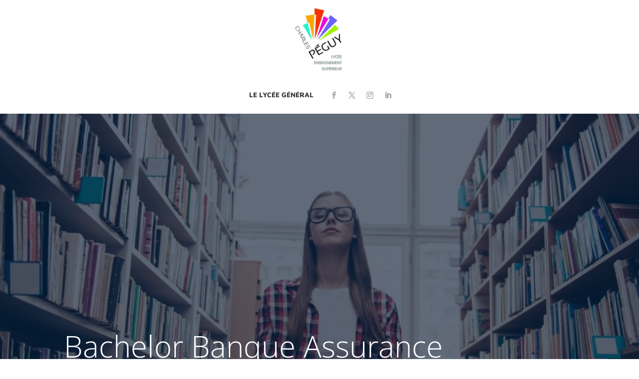

--- FILE ---
content_type: text/css; charset=utf-8
request_url: https://charlespeguymarseille.com/wp-content/cache/min/1/wp-content/uploads/rmp-menu/css/rmp-menu.css?ver=1769849292
body_size: 5663
content:
#rmp_menu_trigger-219887,#rmp-search-box-219887,#rmp-menu-title-219887,#rmp-menu-additional-content-219887{display:none}#rmp-header-bar-219887{position:fixed;background-color:#212121;color:#fff;font-size:14px;height:80px;padding-top:0;padding-left:0;padding-bottom:0;padding-right:0;font-family:inherit;display:none}#rmp-header-bar-219887 .rmp-header-bar-item{margin-right:2%}#rmp-header-bar-219887 .rmp-header-bar-item .rmp-menu-header-logo{width:"%";height:"px"}#rmp-header-bar-219887 a{color:#fff}@media screen and (max-width:8000px){#rmp-header-bar-219887{display:block}}@media screen and (max-width:1250px){#rmp_menu_trigger-219887{width:45px;height:45px;position:fixed;top:4px;display:block;right:5%;background:#aaa;transition:transform 0.5s,background-color 0.5s}#rmp_menu_trigger-219887:hover,#rmp_menu_trigger-219887:focus,#rmp_menu_trigger-219887.is-active:hover{background:#000;text-decoration:unset}#rmp_menu_trigger-219887.is-active{background:#000}#rmp_menu_trigger-219887 .rmp-trigger-box{width:25px;color:#f4f4f4}#rmp_menu_trigger-219887 .rmp-trigger-icon-active,#rmp_menu_trigger-219887 .rmp-trigger-text-open{display:none}#rmp_menu_trigger-219887.is-active .rmp-trigger-icon-active,#rmp_menu_trigger-219887.is-active .rmp-trigger-text-open{display:inline}#rmp_menu_trigger-219887.is-active .rmp-trigger-icon-inactive,#rmp_menu_trigger-219887.is-active .rmp-trigger-text{display:none}#rmp_menu_trigger-219887 .rmp-trigger-label{color:#f4f4f4;pointer-events:none;line-height:13px;font-family:inherit;font-size:14px;display:inline;text-transform:inherit}#rmp_menu_trigger-219887 .responsive-menu-pro-inner{display:block}#rmp_menu_trigger-219887 .responsive-menu-pro-inner,#rmp_menu_trigger-219887 .responsive-menu-pro-inner::before,#rmp_menu_trigger-219887 .responsive-menu-pro-inner::after{width:25px;height:3px;background-color:#fff;border-radius:4px;position:absolute}#rmp_menu_trigger-219887.is-active .responsive-menu-pro-inner,#rmp_menu_trigger-219887.is-active .responsive-menu-pro-inner::before,#rmp_menu_trigger-219887.is-active .responsive-menu-pro-inner::after{background-color:#fff}#rmp_menu_trigger-219887:hover .responsive-menu-pro-inner,#rmp_menu_trigger-219887:hover .responsive-menu-pro-inner::before,#rmp_menu_trigger-219887:hover .responsive-menu-pro-inner::after{background-color:#fff}#rmp-container-219887{position:fixed;top:0;margin:0;transition:transform 0.5s;overflow:auto;width:75%;max-width:"px";min-width:"px";background-color:#06162f;background-image:url(../../../../../../../uploads/rmp-menu/css/'');height:100%;left:0;padding-top:0;padding-left:0;padding-bottom:0;padding-right:0}#rmp-menu-wrap-219887{padding-top:0;padding-left:0;padding-bottom:0;padding-right:0;background-color:#a3a3a3}#rmp-menu-wrap-219887 .rmp-menu,#rmp-menu-wrap-219887 .rmp-submenu{width:100%;box-sizing:border-box;margin:0;padding:0}#rmp-menu-wrap-219887 .rmp-submenu.rmp-submenu-open{display:block}#rmp-menu-wrap-219887 .rmp-mega-menu-panel{width:100%}#rmp-menu-wrap-219887 .rmp-mega-menu-row{display:flex;flex-direction:column;overflow:hidden}#rmp-menu-wrap-219887 .rmp-mega-menu-row .rmp-mega-menu-col{width:100%}#rmp-menu-wrap-219887 .rmp-menu-item{width:100%;list-style:none;margin:0}#rmp-menu-wrap-219887 .rmp-menu-item-link{height:40px;line-height:40px;font-size:15px;border-bottom:-1px solid #a0a0a0;font-family:inherit;color:#fff;text-align:center;background:#757575;font-weight:400;letter-spacing:0;display:block;width:100%;text-decoration:none;position:relative;transition:background-color 0.5s,border-color 0.5s,0.5s;padding:0 3%;padding-right:40px}#rmp-menu-wrap-219887 .rmp-menu-item-link:after,#rmp-menu-wrap-219887 .rmp-menu-item-link:before{display:none}#rmp-menu-wrap-219887 .rmp-menu-item-link:hover{color:#fff;border-color:#212121;background:#303030}#rmp-menu-wrap-219887 .rmp-menu-item-link:focus{outline:none;border-color:unset;box-shadow:unset}#rmp-menu-wrap-219887 .rmp-menu-item-link .rmp-font-icon{height:40px;line-height:40px;margin-right:10px;font-size:22.5px}#rmp-menu-wrap-219887 .rmp-menu-current-item .rmp-menu-item-link{color:#fff;border-color:#212121;background-color:#212121}#rmp-menu-wrap-219887 .rmp-menu-current-item .rmp-menu-item-link:hover{color:#fff;border-color:#3f3f3f;background-color:#3f3f3f}#rmp-menu-wrap-219887 .rmp-menu-subarrow{position:absolute;top:0;bottom:0;text-align:center;overflow:hidden;background-size:cover;overflow:hidden;right:0;height:39px;width:40px;color:#fff;background-color:#757575}#rmp-menu-wrap-219887 .rmp-menu-subarrow:hover{color:#fff;border-color:#3f3f3f;background-color:#1c1c1c}#rmp-menu-wrap-219887 .rmp-menu-subarrow .rmp-font-icon{margin-right:unset}#rmp-menu-wrap-219887 .rmp-menu-subarrow *{vertical-align:middle;line-height:39px}#rmp-menu-wrap-219887 .rmp-menu-subarrow-active{display:block;background-size:cover;color:#fff;border-color:#3f3f3f;background-color:#212121}#rmp-menu-wrap-219887 .rmp-menu-subarrow-active:hover{color:#fff;border-color:#3f3f3f;background-color:#3f3f3f}#rmp-menu-wrap-219887 .rmp-menu-subarrow-active .rmp-go-back{display:block}#rmp-menu-wrap-219887 .rmp-submenu{display:none}#rmp-menu-wrap-219887 .rmp-submenu .rmp-menu-item-link{height:px;line-height:40px;font-size:13px;border-bottom:3px solid #212121;font-family:inherit;color:#fff;text-align:left;background-color:#757575}#rmp-menu-wrap-219887 .rmp-submenu .rmp-menu-item-link:hover{color:#fff;border-color:#212121;background-color:#939393}#rmp-menu-wrap-219887 .rmp-submenu .rmp-menu-current-item .rmp-menu-item-link{color:#fff;border-color:#212121;background-color:#212121}#rmp-menu-wrap-219887 .rmp-submenu .rmp-menu-current-item .rmp-menu-item-link:hover{color:#fff;border-color:#3f3f3f;background-color:#3f3f3f}#rmp-menu-wrap-219887 .rmp-menu-item-description{margin:0;padding:5px 3%;opacity:.8;color:#fff}#rmp-menu-wrap-219887 .rmp-submenu-depth-1 .rmp-menu-item-link{padding-left:10%}#rmp-menu-wrap-219887 .rmp-submenu-depth-2 .rmp-menu-item-link{padding-left:15%}#rmp-menu-wrap-219887 .rmp-submenu-depth-3 .rmp-menu-item-link{padding-left:20%}#rmp-menu-wrap-219887 .rmp-submenu-depth-4 .rmp-menu-item-link{padding-left:25%}#rmp-search-box-219887{display:block;padding-top:0;padding-left:0;padding-bottom:0;padding-right:0}#rmp-search-box-219887 .rmp-search-form{margin:0}#rmp-search-box-219887 .rmp-search-box{background:#fff;border:1px solid #dadada;color:#333;width:100%;padding:0 5%;border-radius:0;height:50px;-webkit-appearance:none}#rmp-search-box-219887 .rmp-search-box::placeholder{color:#c7c7cd}#rmp-search-box-219887 .rmp-search-box:focus{background-color:#fff;outline:2px solid #dadada;color:#333}#rmp-menu-title-219887{color:#fff;text-align:right;font-size:14px;padding-top:50;padding-left:50;padding-bottom:50;padding-right:50;display:flex;flex-direction:column;transition:background-color 0.5s,border-color 0.5s,color 0.5s}#rmp-menu-title-219887:hover{background-color:#212121;color:#fff}#rmp-menu-title-219887 .rmp-font-icon{font-size:14px}#rmp-menu-title-219887>a{color:#fff;width:100%;background-color:unset;text-decoration:none}#rmp-menu-title-219887>a:hover{color:#fff}#rmp-menu-title-219887 .rmp-menu-title-image{max-width:100%;width:"";height:"";margin-bottom:15px;display:block;margin:auto;margin-bottom:15px}#rmp-menu-additional-content-219887{padding-top:0;padding-left:0;padding-bottom:0;padding-right:0;display:block;color:#c9c9c9;text-align:center;word-break:break-word;font-size:16px}}@media screen and (min-width:1250px){#rmp-container-219887,#rmp-header-bar-219887,#rmp_menu_trigger-219887{display:none}#rmp-container-219887{position:absolute;left:0;top:0;background-color:#06162f;padding:0 5%;z-index:99997}#rmp-container-219887.rmp-container{transform:translateX(0);-ms-transform:translateX(0);-webkit-transform:translateX(0);-moz-transform:translateX(0)}#rmp-container-219887 #rmp_menu_trigger-219887,#rmp-container-219887 #rmp-menu-title-219887,#rmp-container-219887 #rmp-menu-additional-content-219887,#rmp-container-219887 #rmp-search-box-219887{display:none}#rmp-menu-wrap-219887{background-color:#a3a3a3;display:inline-block}#rmp-menu-wrap-219887 .rmp-menu,#rmp-menu-wrap-219887 .rmp-submenu{width:auto;box-sizing:border-box;margin:0;padding:0;overflow:hidden;display:flex}#rmp-menu-wrap-219887 .rmp-menu,#rmp-menu-wrap-219887 .rmp-submenu{overflow:inherit}#rmp-menu-wrap-219887 .rmp-menu .rmp-go-back,#rmp-menu-wrap-219887 .rmp-submenu .rmp-go-back{display:none}#rmp-menu-wrap-219887 .rmp-submenu{flex-direction:column;display:none;position:absolute;min-width:180px}#rmp-menu-wrap-219887 .rmp-submenu li{list-style-type:none;line-height:normal}#rmp-menu-wrap-219887 .rmp-submenu .rmp-submenu{left:100%;top:0}#rmp-menu-wrap-219887 .rmp-submenu .rmp-menu-item-link{height:40px;line-height:40px}#rmp-menu-wrap-219887 .rmp-mega-menu-container.rmp-submenu{width:100%;left:0;z-index:99}#rmp-menu-wrap-219887 .rmp-menu-subarrow{display:none}#rmp-menu-wrap-219887 .rmp-menu-item-has-children .rmp-menu-item{position:relative}#rmp-menu-wrap-219887 .rmp-menu-item{width:auto;list-style:none;margin:0}#rmp-menu-wrap-219887 .rmp-menu-item-link{font-family:inherit;height:40px;line-height:40px;font-size:15px;color:#fff;background:#757575;text-align:center;font-weight:400;letter-spacing:0;display:inline-block;text-decoration:none;padding:0 15px;width:auto;white-space:nowrap;margin:0 1px;transition:background-color 0.5s,border-color 0.5s,0.5s}#rmp-menu-wrap-219887 .rmp-menu-item-link:after,#rmp-menu-wrap-219887 .rmp-menu-item-link:before{display:none}#rmp-menu-wrap-219887 .rmp-menu-item-link:hover{border-color:#212121;color:#fff;background:#303030}#rmp-menu-wrap-219887 .rmp-menu-item-link:focus{outline:none;border-color:unset;box-shadow:unset}#rmp-menu-wrap-219887 .rmp-menu-item-link .rmp-font-icon{height:40px;line-height:40px;font-size:15px;margin-right:10px}#rmp-menu-wrap-219887 .rmp-menu-current-item .rmp-menu-item-link{color:#fff;border-color:#212121;background-color:#212121}#rmp-menu-wrap-219887 .rmp-menu-current-item .rmp-menu-item-link:hover{color:#fff;border-color:#3f3f3f;background-color:#3f3f3f}#rmp-menu-wrap-219887 .rmp-submenu .rmp-menu-item-link{font-family:inherit;height:px;line-height:40px;font-size:13px;color:#fff;background-color:#757575;width:100%;border-bottom:3px solid #212121;text-align:left}#rmp-menu-wrap-219887 .rmp-submenu .rmp-menu-item-link:hover{border-color:#212121;color:#fff;background-color:#939393}}@media screen and (max-width:600px){#rmp-menu-wrap-219887 .rmp-menu-item-link{font-family:inherit;height:40px;line-height:40px;font-size:15px;color:#fff;background-color:#757575}#rmp-menu-wrap-219887 .rmp-menu-item-link:hover{color:#fff;background-color:#303030}#rmp-menu-wrap-219887 .rmp-submenu .rmp-menu-item-link{font-family:inherit;height:40px;line-height:40px;font-size:13px;color:#fff;background-color:#757575}#rmp-menu-wrap-219887 .rmp-submenu .rmp-menu-item-link:hover{color:#fff;background-color:#939393}}.rmp-mega-menu-panel{background:#000;display:block;box-shadow:0 1px 3px rgba(0,0,0,.12),0 1px 2px rgba(0,0,0,.24);overflow:hidden}.rmp-mega-menu-row{display:flex;flex-direction:row;color:#fff;overflow:hidden}.rmp-submenu-animate-on{animation:fade 100ms}.rmp-menu-trigger-boring .responsive-menu-pro-inner{transition-property:none}.rmp-menu-trigger-boring .responsive-menu-pro-inner::after,.rmp-menu-trigger-boring .responsive-menu-pro-inner::before{transition-property:none}.rmp-menu-trigger-boring.is-active .responsive-menu-pro-inner{transform:rotate(45deg)}.rmp-menu-trigger-boring.is-active .responsive-menu-pro-inner:before{top:0;opacity:0}.rmp-menu-trigger-boring.is-active .responsive-menu-pro-inner:after{bottom:0;transform:rotate(-90deg)}.rmp-menu-trigger-spin .responsive-menu-pro-inner{transition-duration:0.3s;transition-timing-function:cubic-bezier(.55,.055,.675,.19)}.rmp-menu-trigger-spin .responsive-menu-pro-inner::before{transition:top 0.1s 0.34s ease-in,opacity 0.1s ease-in}.rmp-menu-trigger-spin .responsive-menu-pro-inner::after{transition:bottom 0.1s 0.34s ease-in,transform 0.3s cubic-bezier(.55,.055,.675,.19)}.rmp-menu-trigger-spin.is-active .responsive-menu-pro-inner{transform:rotate(225deg);transition-delay:0.14s;transition-timing-function:cubic-bezier(.215,.61,.355,1)}.rmp-menu-trigger-spin.is-active .responsive-menu-pro-inner::before{top:0;opacity:0;transition:top 0.1s ease-out,opacity 0.1s 0.14s ease-out}.rmp-menu-trigger-spin.is-active .responsive-menu-pro-inner::after{bottom:0;transform:rotate(-90deg);transition:bottom 0.1s ease-out,transform 0.3s 0.14s cubic-bezier(.215,.61,.355,1)}.rmp-menu-trigger-spin-r .responsive-menu-pro-inner{transition-duration:0.3s;transition-timing-function:cubic-bezier(.55,.055,.675,.19)}.rmp-menu-trigger-spin-r .responsive-menu-pro-inner::before{transition:top 0.1s 0.34s ease-in,opacity 0.1s ease-in}.rmp-menu-trigger-spin-r .responsive-menu-pro-inner::after{transition:bottom 0.1s 0.34s ease-in,transform 0.3s cubic-bezier(.55,.055,.675,.19)}.rmp-menu-trigger-spin-r.is-active .responsive-menu-pro-inner{transform:rotate(-225deg);transition-delay:0.14s;transition-timing-function:cubic-bezier(.215,.61,.355,1)}.rmp-menu-trigger-spin-r.is-active .responsive-menu-pro-inner::before{top:0;opacity:0;transition:top 0.1s ease-out,opacity 0.1s 0.14s ease-out}.rmp-menu-trigger-spin-r.is-active .responsive-menu-pro-inner::after{bottom:0;transform:rotate(-90deg);transition:bottom 0.1s ease-out,transform 0.3s 0.14s cubic-bezier(.215,.61,.355,1)}.rmp-menu-trigger-minus .responsive-menu-pro-inner::before,.rmp-menu-trigger-minus .responsive-menu-pro-inner::after{transition:bottom 0.08s 0s ease-out,top 0.08s 0s ease-out,opacity 0s linear}button.rmp_menu_trigger.rmp-menu-trigger-minus .responsive-menu-pro-inner::before{top:8px}.rmp-menu-trigger-minus .responsive-menu-pro-inner::after{top:-8px}button.rmp_menu_trigger.rmp-menu-trigger-minus.is-active .responsive-menu-pro-inner::before,button.rmp_menu_trigger.rmp-menu-trigger-minus.is-active .responsive-menu-pro-inner::after{opacity:0;transition:bottom 0.08s ease-out,top 0.08s ease-out,opacity 0s 0.08s linear}button.rmp_menu_trigger.rmp-menu-trigger-minus.is-active .responsive-menu-pro-inner::before{top:0}button.rmp_menu_trigger.rmp-menu-trigger-minus.is-active .responsive-menu-pro-inner::after{top:0}.rmp-menu-trigger-vortex .responsive-menu-pro-inner{transition-duration:0.3s;transition-timing-function:cubic-bezier(.19,1,.22,1)}.rmp-menu-trigger-vortex .responsive-menu-pro-inner::before,.rmp-menu-trigger-vortex .responsive-menu-pro-inner::after{transition-duration:0s;transition-delay:0.1s;transition-timing-function:linear}.rmp-menu-trigger-vortex .responsive-menu-pro-inner::before{transition-property:top,opacity}.rmp-menu-trigger-vortex .responsive-menu-pro-inner::after{transition-property:bottom,transform}button.rmp_menu_trigger.rmp-menu-trigger-vortex.is-active:hover .responsive-menu-pro-inner,.rmp-menu-trigger-vortex.is-active .responsive-menu-pro-inner{transform:rotate(765deg);transition-timing-function:cubic-bezier(.19,1,.22,1)}.rmp-menu-trigger-vortex.is-active .responsive-menu-pro-inner::before,.rmp-menu-trigger-vortex.is-active .responsive-menu-pro-inner::after{transition-delay:0s}.rmp-menu-trigger-vortex.is-active .responsive-menu-pro-inner::before{top:0;opacity:0}.rmp-menu-trigger-vortex.is-active .responsive-menu-pro-inner::after{bottom:0;transform:rotate(90deg)}.rmp-menu-trigger-vortex-r .responsive-menu-pro-inner{transition-duration:0.3s;transition-timing-function:cubic-bezier(.19,1,.22,1)}.rmp-menu-trigger-vortex-r .responsive-menu-pro-inner::before,.rmp-menu-trigger-vortex-r .responsive-menu-pro-inner::after{transition-duration:0s;transition-delay:0.1s;transition-timing-function:linear}.rmp-menu-trigger-vortex-r .responsive-menu-pro-inner::before{transition-property:top,opacity}.rmp-menu-trigger-vortex-r .responsive-menu-pro-inner::after{transition-property:bottom,transform}.rmp-menu-trigger-vortex-r.is-active .responsive-menu-pro-inner{transform:rotate(-765deg);transition-timing-function:cubic-bezier(.19,1,.22,1)}.rmp-menu-trigger-vortex-r.is-active .responsive-menu-pro-inner::before,.rmp-menu-trigger-vortex-r.is-active .responsive-menu-pro-inner::after{transition-delay:0s}.rmp-menu-trigger-vortex-r.is-active .responsive-menu-pro-inner::before{top:0;opacity:0}.rmp-menu-trigger-vortex-r.is-active .responsive-menu-pro-inner::after{bottom:0;transform:rotate(-90deg)}.rmp-menu-trigger-stand .responsive-menu-pro-inner{transition:transform 0.1s 0.22s cubic-bezier(.55,.055,.675,.19),background-color 0s 0.1s linear}.rmp-menu-trigger-stand .responsive-menu-pro-inner::before{transition:top 0.1s 0.1s ease-in,transform 0.1s 0s cubic-bezier(.55,.055,.675,.19)}.rmp-menu-trigger-stand .responsive-menu-pro-inner::after{transition:bottom 0.1s 0.1s ease-in,transform 0.1s 0s cubic-bezier(.55,.055,.675,.19)}.rmp_menu_trigger.rmp-menu-trigger-stand.is-active:hover .responsive-menu-pro-inner,.rmp_menu_trigger.rmp-menu-trigger-stand.is-active .responsive-menu-pro-inner{transform:rotate(90deg);background-color:transparent!important;transition:transform 0.1s 0s cubic-bezier(.215,.61,.355,1),background-color 0s 0.22s linear}.rmp-menu-trigger-stand.is-active .responsive-menu-pro-inner::before{top:0;transform:rotate(-45deg);transition:top 0.1s 0.12s ease-out,transform 0.1s 0.22s cubic-bezier(.215,.61,.355,1)}.rmp-menu-trigger-stand.is-active .responsive-menu-pro-inner::after{bottom:0;transform:rotate(45deg);transition:bottom 0.1s 0.12s ease-out,transform 0.1s 0.22s cubic-bezier(.215,.61,.355,1)}.rmp-menu-trigger-stand-r .responsive-menu-pro-inner{transition:transform 0.1s 0.22s cubic-bezier(.55,.055,.675,.19),background-color 0s 0.1s linear}.rmp-menu-trigger-stand-r .responsive-menu-pro-inner::before{transition:top 0.1s 0.1s ease-in,transform 0.1s 0s cubic-bezier(.55,.055,.675,.19)}.rmp-menu-trigger-stand-r .responsive-menu-pro-inner::after{transition:bottom 0.1s 0.1s ease-in,transform 0.1s 0s cubic-bezier(.55,.055,.675,.19)}.rmp-menu-trigger-stand-r.is-active:hover .responsive-menu-pro-inner,.rmp-menu-trigger-stand-r.is-active .responsive-menu-pro-inner{transform:rotate(-90deg);background-color:transparent!important;transition:transform 0.1s 0s cubic-bezier(.215,.61,.355,1),background-color 0s 0.22s linear}.rmp-menu-trigger-stand-r.is-active .responsive-menu-pro-inner::before{top:0;transform:rotate(-45deg);transition:top 0.1s 0.12s ease-out,transform 0.1s 0.22s cubic-bezier(.215,.61,.355,1)}.rmp-menu-trigger-stand-r.is-active .responsive-menu-pro-inner::after{bottom:0;transform:rotate(45deg);transition:bottom 0.1s 0.12s ease-out,transform 0.1s 0.22s cubic-bezier(.215,.61,.355,1)}.rmp-menu-trigger-squeeze .responsive-menu-pro-inner{transition-duration:0.1s;transition-timing-function:cubic-bezier(.55,.055,.675,.19)}.rmp-menu-trigger-squeeze .responsive-menu-pro-inner::before{transition:top 0.1s 0.14s ease,opacity 0.1s ease}.rmp-menu-trigger-squeeze .responsive-menu-pro-inner::after{transition:bottom 0.1s 0.14s ease,transform 0.1s cubic-bezier(.55,.055,.675,.19)}.rmp-menu-trigger-squeeze.is-active .responsive-menu-pro-inner{transform:rotate(45deg);transition-delay:0.14s;transition-timing-function:cubic-bezier(.215,.61,.355,1)}.rmp-menu-trigger-squeeze.is-active .responsive-menu-pro-inner::before{top:0;opacity:0;transition:top 0.1s ease,opacity 0.1s 0.14s ease}.rmp-menu-trigger-squeeze.is-active .responsive-menu-pro-inner::after{bottom:0;transform:rotate(-90deg);transition:bottom 0.1s ease,transform 0.1s 0.14s cubic-bezier(.215,.61,.355,1)}.rmp-menu-trigger-spring .responsive-menu-pro-inner{transition:background-color 0s 0.15s linear}.rmp-menu-trigger-spring .responsive-menu-pro-inner::before{top:8px;transition:top 0.12s 0.3s cubic-bezier(.33333,.66667,.66667,1),transform 0.15s cubic-bezier(.55,.055,.675,.19)}.rmp-menu-trigger-spring .responsive-menu-pro-inner::after{transition:top 0.3s 0.3s cubic-bezier(.33333,.66667,.66667,1),transform 0.15s cubic-bezier(.55,.055,.675,.19)}.rmp-menu-trigger-spring.is-active:hover .responsive-menu-pro-inner,.rmp-menu-trigger-spring.is-active .responsive-menu-pro-inner{transition-delay:0.32s;background-color:transparent!important}.rmp-menu-trigger-spring.is-active .responsive-menu-pro-inner::before{top:-8px;transition:top 0.12s 0.18s cubic-bezier(.33333,0,.66667,.33333),transform 0.15s 0.32s cubic-bezier(.215,.61,.355,1);transform:translate3d(0,8px,0) rotate(45deg)}.rmp-menu-trigger-spring.is-active .responsive-menu-pro-inner::after{top:-8px;transition:top 0.3s cubic-bezier(.33333,0,.66667,.33333),transform 0.15s 0.32s cubic-bezier(.215,.61,.355,1);transform:translate3d(0,8px,0) rotate(-45deg)}.rmp-menu-trigger-spring-r .responsive-menu-pro-inner{top:auto;bottom:0;transition-duration:0.15s;transition-delay:0s;transition-timing-function:cubic-bezier(.55,.055,.675,.19)}.rmp-menu-trigger-spring-r .responsive-menu-pro-inner::before{top:8px!important;transition:top 0.12s 0.3s cubic-bezier(.33333,.66667,.66667,1),transform 0.15s cubic-bezier(.55,.055,.675,.19)}.rmp-menu-trigger-spring-r .responsive-menu-pro-inner::after{top:-8px;transition:top 0.3s 0.3s cubic-bezier(.33333,.66667,.66667,1),opacity 0s linear}.rmp-menu-trigger-spring-r.is-active .responsive-menu-pro-inner{transform:translate3d(0,0,0) rotate(-45deg);transition-delay:0.32s;transition-timing-function:cubic-bezier(.215,.61,.355,1)}.rmp-menu-trigger-spring-r.is-active .responsive-menu-pro-inner::after{top:0;opacity:0;transition:top 0.3s cubic-bezier(.33333,0,.66667,.33333),opacity 0s 0.32s linear}.rmp-menu-trigger-spring-r.is-active .responsive-menu-pro-inner::before{top:0!important;transform:rotate(90deg);transition:top 0.12s 0.18s cubic-bezier(.33333,0,.66667,.33333),transform 0.15s 0.32s cubic-bezier(.215,.61,.355,1)}button.rmp_menu_trigger.rmp-menu-trigger-slider .responsive-menu-pro-inner{top:0;transition-property:transform,opacity;transition-timing-function:ease;transition-duration:0.2s}button.rmp_menu_trigger.rmp-menu-trigger-slider .responsive-menu-pro-inner::before{top:8px;transition-property:transform,opacity;transition-timing-function:ease;transition-duration:0.2s}button.rmp_menu_trigger.rmp-menu-trigger-slider .responsive-menu-pro-inner::after{top:-8px;transition-property:transform,opacity;transition-timing-function:ease;transition-duration:0.2s}button.rmp_menu_trigger.rmp-menu-trigger-slider.is-active .responsive-menu-pro-inner{transform:translate3d(0,0,0) rotate(45deg)}button.rmp_menu_trigger.rmp-menu-trigger-slider.is-active .responsive-menu-pro-inner::before{transform:rotate(-45deg) translate3d(-3.5714285714px,-5px,0);opacity:0}button.rmp_menu_trigger.rmp-menu-trigger-slider.is-active .responsive-menu-pro-inner::after{transform:translate3d(0,8px,0) rotate(-90deg)}button.rmp_menu_trigger.rmp-menu-trigger-slider-r .responsive-menu-pro-inner,button.rmp_menu_trigger.rmp-menu-trigger-slider-r .responsive-menu-pro-inner::before,button.rmp_menu_trigger.rmp-menu-trigger-slider-r .responsive-menu-pro-inner::after{transition-property:transform,opacity;transition-timing-function:ease;transition-duration:0.2s}button.rmp_menu_trigger.rmp-menu-trigger-slider-r .responsive-menu-pro-inner{top:0}button.rmp_menu_trigger.rmp-menu-trigger-slider-r .responsive-menu-pro-inner::before{top:8px}button.rmp_menu_trigger.rmp-menu-trigger-slider-r .responsive-menu-pro-inner::after{top:-8px}button.rmp_menu_trigger.rmp-menu-trigger-slider-r.is-active .responsive-menu-pro-inner{transform:translate3d(0,0,0) rotate(-45deg)}button.rmp_menu_trigger.rmp-menu-trigger-slider-r.is-active .responsive-menu-pro-inner::before{transform:rotate(45deg) translate3d(-3.5714285714px,-5px,0);opacity:0}button.rmp_menu_trigger.rmp-menu-trigger-slider-r.is-active .responsive-menu-pro-inner::after{transform:translate3d(0,8px,0) rotate(90deg)}button.rmp_menu_trigger.rmp-menu-trigger-emphatic{overflow:hidden}button.rmp_menu_trigger.rmp-menu-trigger-emphatic .responsive-menu-pro-inner{transition:background-color 0.2s 0.25s ease-in}button.rmp_menu_trigger.rmp-menu-trigger-emphatic .responsive-menu-pro-inner::before{left:0;top:8px;transition:transform 0.2s cubic-bezier(.6,.04,.98,.335),top 0.05s 0.2s linear,left 0.2s 0.25s ease-in}button.rmp_menu_trigger.rmp-menu-trigger-emphatic .responsive-menu-pro-inner::after{top:-8px;right:0;transition:transform 0.2s cubic-bezier(.6,.04,.98,.335),top 0.05s 0.2s linear,right 0.2s 0.25s ease-in}button.rmp_menu_trigger.rmp-menu-trigger-emphatic.is-active:hover .responsive-menu-pro-inner,button.rmp_menu_trigger.rmp-menu-trigger-emphatic.is-active .responsive-menu-pro-inner{transition-delay:0s;transition-timing-function:ease-out;background-color:transparent!important}button.rmp_menu_trigger.rmp-menu-trigger-emphatic.is-active .responsive-menu-pro-inner::before{left:-50px;top:-50px;transform:translate3d(50px,50px,0) rotate(45deg);transition:left 0.2s ease-out,top 0.05s 0.2s linear,transform 0.2s 0.25s cubic-bezier(.075,.82,.165,1)}button.rmp_menu_trigger.rmp-menu-trigger-emphatic.is-active .responsive-menu-pro-inner::after{right:-50px;top:-50px;transform:translate3d(-50px,50px,0) rotate(-45deg);transition:right 0.2s ease-out,top 0.05s 0.2s linear,transform 0.2s 0.25s cubic-bezier(.075,.82,.165,1)}button.rmp_menu_trigger.rmp-menu-trigger-emphatic-r{overflow:hidden}button.rmp_menu_trigger.rmp-menu-trigger-emphatic-r .responsive-menu-pro-inner{transition:background-color 0.2s 0.25s ease-in}button.rmp_menu_trigger.rmp-menu-trigger-emphatic-r .responsive-menu-pro-inner::before{left:0;top:8px;transition:transform 0.2s cubic-bezier(.6,.04,.98,.335),top 0.05s 0.2s linear,left 0.2s 0.25s ease-in}button.rmp_menu_trigger.rmp-menu-trigger-emphatic-r .responsive-menu-pro-inner::after{top:-8px;right:0;transition:transform 0.2s cubic-bezier(.6,.04,.98,.335),top 0.05s 0.2s linear,right 0.2s 0.25s ease-in}button.rmp_menu_trigger .rmp-menu-trigger-emphatic-r.is-active:hover .responsive-menu-pro-inner,button.rmp_menu_trigger.rmp-menu-trigger-emphatic-r.is-active .responsive-menu-pro-inner{transition-delay:0s;transition-timing-function:ease-out;background-color:transparent!important}button.rmp_menu_trigger.rmp-menu-trigger-emphatic-r.is-active .responsive-menu-pro-inner::before{left:-50px;top:50px;transform:translate3d(50px,-50px,0) rotate(-45deg);transition:left 0.2s ease-out,top 0.05s 0.2s linear,transform 0.2s 0.25s cubic-bezier(.075,.82,.165,1)}button.rmp_menu_trigger.rmp-menu-trigger-emphatic-r.is-active .responsive-menu-pro-inner::after{right:-50px;top:50px;transform:translate3d(-50px,-50px,0) rotate(45deg);transition:right 0.2s ease-out,top 0.05s 0.2s linear,transform 0.2s 0.25s cubic-bezier(.075,.82,.165,1)}button.rmp_menu_trigger.rmp-menu-trigger-elastic .responsive-menu-pro-inner{top:0;transition-duration:0.4s;transition-timing-function:cubic-bezier(.68,-.55,.265,1.55)}button.rmp_menu_trigger.rmp-menu-trigger-elastic .responsive-menu-pro-inner::before{top:8px;transition:opacity 0.15s 0.4s ease}button.rmp_menu_trigger.rmp-menu-trigger-elastic .responsive-menu-pro-inner::after{top:-8px;transition:transform 0.4s cubic-bezier(.68,-.55,.265,1.55)}button.rmp_menu_trigger.rmp-menu-trigger-elastic.is-active .responsive-menu-pro-inner{transform:translate3d(0,0,0) rotate(135deg);transition-delay:0.1s}button.rmp_menu_trigger.rmp-menu-trigger-elastic.is-active .responsive-menu-pro-inner::before{transition-delay:0s;opacity:0}button.rmp_menu_trigger.rmp-menu-trigger-elastic.is-active .responsive-menu-pro-inner::after{transform:translate3d(0,8px,0) rotate(-270deg);transition-delay:0.1s}button.rmp_menu_trigger.rmp-menu-trigger-elastic-r .responsive-menu-pro-inner{top:0;transition-duration:0.4s;transition-timing-function:cubic-bezier(.68,-.55,.265,1.55)}button.rmp_menu_trigger.rmp-menu-trigger-elastic-r .responsive-menu-pro-inner::before{top:8px;transition:opacity 0.15s 0.4s ease}button.rmp_menu_trigger.rmp-menu-trigger-elastic-r .responsive-menu-pro-inner::after{top:-8px;transition:transform 0.4s cubic-bezier(.68,-.55,.265,1.55)}button.rmp_menu_trigger.rmp-menu-trigger-elastic-r.is-active .responsive-menu-pro-inner{transform:translate3d(0,0,0) rotate(-135deg);transition-delay:0.1s}button.rmp_menu_trigger.rmp-menu-trigger-elastic-r.is-active .responsive-menu-pro-inner::before{transition-delay:0s;opacity:0}button.rmp_menu_trigger.rmp-menu-trigger-elastic-r.is-active .responsive-menu-pro-inner::after{transform:translate3d(0,8px,0) rotate(270deg);transition-delay:0.1s}button.rmp_menu_trigger.rmp-menu-trigger-collapse .responsive-menu-pro-inner{top:auto;bottom:0;transition-duration:0.15s;transition-delay:0.15s;transition-timing-function:cubic-bezier(.55,.055,.675,.19)}button.rmp_menu_trigger.rmp-menu-trigger-collapse .responsive-menu-pro-inner::after{top:-8px;transition:top 0.3s 0.3s cubic-bezier(.33333,.66667,.66667,1),opacity 0.1s linear}button.rmp_menu_trigger.rmp-menu-trigger-collapse .responsive-menu-pro-inner::before{top:8px;transition:top 0.12s 0.3s cubic-bezier(.33333,.66667,.66667,1),transform 0.15s cubic-bezier(.55,.055,.675,.19)}button.rmp_menu_trigger.rmp-menu-trigger-collapse.is-active .responsive-menu-pro-inner{transform:translate3d(0,0,0) rotate(-45deg);transition-delay:0.32s;transition-timing-function:cubic-bezier(.215,.61,.355,1)}button.rmp_menu_trigger.rmp-menu-trigger-collapse.is-active .responsive-menu-pro-inner::after{top:0;opacity:0;transition:top 0.3s cubic-bezier(.33333,0,.66667,.33333),opacity 0.1s 0.27s linear}button.rmp_menu_trigger.rmp-menu-trigger-collapse.is-active .responsive-menu-pro-inner::before{top:0;transform:rotate(-90deg);transition:top 0.12s 0.18s cubic-bezier(.33333,0,.66667,.33333),transform 0.15s 0.42s cubic-bezier(.215,.61,.355,1)}button.rmp_menu_trigger.rmp-menu-trigger-collapse-r .responsive-menu-pro-inner{top:auto;bottom:0;transition-duration:0.15s;transition-delay:0.15s;transition-timing-function:cubic-bezier(.55,.055,.675,.19)}button.rmp_menu_trigger.rmp-menu-trigger-collapse-r .responsive-menu-pro-inner::after{top:-8px;transition:top 0.3s 0.3s cubic-bezier(.33333,.66667,.66667,1),opacity 0.1s linear}button.rmp_menu_trigger.rmp-menu-trigger-collapse-r .responsive-menu-pro-inner::before{top:8px;transition:top 0.12s 0.3s cubic-bezier(.33333,.66667,.66667,1),transform 0.15s cubic-bezier(.55,.055,.675,.19)}button.rmp_menu_trigger.rmp-menu-trigger-collapse-r.is-active .responsive-menu-pro-inner{transform:translate3d(0,0,0) rotate(45deg);transition-delay:0.32s;transition-timing-function:cubic-bezier(.215,.61,.355,1)}button.rmp_menu_trigger.rmp-menu-trigger-collapse-r.is-active .responsive-menu-pro-inner::after{top:0;opacity:0;transition:top 0.3s cubic-bezier(.33333,0,.66667,.33333),opacity 0.1s 0.27s linear}button.rmp_menu_trigger.rmp-menu-trigger-collapse-r.is-active .responsive-menu-pro-inner::before{top:0;transform:rotate(90deg);transition:top 0.12s 0.18s cubic-bezier(.33333,0,.66667,.33333),transform 0.15s 0.42s cubic-bezier(.215,.61,.355,1)}button.rmp_menu_trigger.rmp-menu-trigger-arrowalt .responsive-menu-pro-inner::before{transition:top 0.1s 0.15s ease,transform 0.15s cubic-bezier(.165,.84,.44,1)}button.rmp_menu_trigger.rmp-menu-trigger-arrowalt .responsive-menu-pro-inner::after{transition:bottom 0.1s 0.15s ease,transform 0.15s cubic-bezier(.165,.84,.44,1)}button.rmp_menu_trigger.rmp-menu-trigger-arrowalt.is-active .responsive-menu-pro-inner::before{top:0;transform:translate3d(-5px,-6.25px,0) rotate(-45deg) scale(.7,1);transition:top 0.1s ease,transform 0.15s 0.1s cubic-bezier(.895,.03,.685,.22)}button.rmp_menu_trigger.rmp-menu-trigger-arrowalt.is-active .responsive-menu-pro-inner::after{bottom:0;transform:translate3d(-5px,6.25px,0) rotate(45deg) scale(.7,1);transition:bottom 0.1s ease,transform 0.15s 0.1s cubic-bezier(.895,.03,.685,.22)}button.rmp_menu_trigger.rmp-menu-trigger-arrowalt-r .responsive-menu-pro-inner::before{transition:top 0.1s 0.15s ease,transform 0.15s cubic-bezier(.165,.84,.44,1)}button.rmp_menu_trigger.rmp-menu-trigger-arrowalt-r .responsive-menu-pro-inner::after{transition:bottom 0.1s 0.15s ease,transform 0.15s cubic-bezier(.165,.84,.44,1)}button.rmp_menu_trigger.rmp-menu-trigger-arrowalt-r.is-active .responsive-menu-pro-inner::before{top:0;transform:translate3d(5px,-6.25px,0) rotate(45deg) scale(.7,1);transition:top 0.1s ease,transform 0.15s 0.1s cubic-bezier(.895,.03,.685,.22)}button.rmp_menu_trigger.rmp-menu-trigger-arrowalt-r.is-active .responsive-menu-pro-inner::after{bottom:0;transform:translate3d(5px,6.25px,0) rotate(-45deg) scale(.7,1);transition:bottom 0.1s ease,transform 0.15s 0.1s cubic-bezier(.895,.03,.685,.22)}button.rmp_menu_trigger.rmp-menu-trigger-arrow .responsive-menu-pro-inner::before,button.rmp_menu_trigger.rmp-menu-trigger-arrow .responsive-menu-pro-inner::after,button.rmp_menu_trigger.rmp-menu-trigger-arrow-r .responsive-menu-pro-inner::before,button.rmp_menu_trigger.rmp-menu-trigger-arrow-r .responsive-menu-pro-inner::after{transition:bottom 0.1s ease,transform 0.15s 0.1s cubic-bezier(.895,.03,.685,.22)}button.rmp_menu_trigger.rmp-menu-trigger-arrow-r .responsive-menu-pro-inner::before,button.rmp_menu_trigger.rmp-menu-trigger-arrow .responsive-menu-pro-inner::before{top:8px}button.rmp_menu_trigger.rmp-menu-trigger-arrow-r .responsive-menu-pro-inner::after,button.rmp_menu_trigger.rmp-menu-trigger-arrow .responsive-menu-pro-inner::after{top:-8px}button.rmp_menu_trigger.rmp-menu-trigger-arrow.is-active .responsive-menu-pro-inner::before{transform:translate3d(-5px,-5px,0) rotate(45deg) scale(.7,1)}button.rmp_menu_trigger.rmp-menu-trigger-arrow.is-active .responsive-menu-pro-inner::after{transform:translate3d(-5px,5px,0) rotate(-45deg) scale(.7,1)}button.rmp_menu_trigger.rmp-menu-trigger-arrow-r.is-active .responsive-menu-pro-inner::before{transform:translate3d(5px,-5px,0) rotate(-45deg) scale(.7,1)}button.rmp_menu_trigger.rmp-menu-trigger-arrow-r.is-active .responsive-menu-pro-inner::after{transform:translate3d(5px,5px,0) rotate(45deg) scale(.7,1)}button.rmp_menu_trigger.rmp-menu-trigger-3dy .responsive-menu-pro-box{perspective:50px}button.rmp_menu_trigger.rmp-menu-trigger-3dy .responsive-menu-pro-inner{transition:transform 0.2s cubic-bezier(.645,.045,.355,1),background-color 0s 0.1s cubic-bezier(.645,.045,.355,1)}.rmp-menu-trigger-3dy .responsive-menu-pro-inner::before,.rmp-menu-trigger-3dy .responsive-menu-pro-inner::after{transition:transform 0s 0.1s cubic-bezier(.645,.045,.355,1)}button.rmp_menu_trigger .rmp-menu-trigger-3dy.is-active:hover .responsive-menu-pro-inner,button.rmp_menu_trigger.rmp-menu-trigger-3dy.is-active .responsive-menu-pro-inner{background-color:transparent!important;transform:rotateX(-180deg)}button.rmp_menu_trigger .rmp-menu-trigger-3dy.is-active:hover .responsive-menu-pro-inner::before,button.rmp_menu_trigger.rmp-menu-trigger-3dy.is-active .responsive-menu-pro-inner::before{transform:translate3d(0,-10px,0) rotate(45deg)}button.rmp_menu_trigger .rmp-menu-trigger-3dy.is-active:hover .responsive-menu-pro-inner::after,button.rmp_menu_trigger.rmp-menu-trigger-3dy.is-active .responsive-menu-pro-inner::after{transform:translate3d(0,10px,0) rotate(-45deg)}button.rmp_menu_trigger.rmp-menu-trigger-3dy-r .responsive-menu-pro-box{perspective:50px}button.rmp_menu_trigger.rmp-menu-trigger-3dy-r .responsive-menu-pro-inner{transition:transform 0.2s cubic-bezier(.645,.045,.355,1),background-color 0s 0.1s cubic-bezier(.645,.045,.355,1)}button.rmp_menu_trigger.rmp-menu-trigger-3dy-r .responsive-menu-pro-inner::before,button.rmp_menu_trigger.rmp-menu-trigger-3dy-r .responsive-menu-pro-inner::after{transition:transform 0s 0.1s cubic-bezier(.645,.045,.355,1)}button.rmp_menu_trigger .rmp-menu-trigger-3dy-r.is-active:hover .responsive-menu-pro-inner,button.rmp_menu_trigger.rmp-menu-trigger-3dy-r.is-active .responsive-menu-pro-inner{background-color:transparent!important;transform:rotateX(180deg)}button.rmp_menu_trigger.rmp-menu-trigger-3dy-r.is-active .responsive-menu-pro-inner::before{transform:translate3d(0,-10px,0) rotate(-45deg)}button.rmp_menu_trigger.rmp-menu-trigger-3dy-r.is-active .responsive-menu-pro-inner::after{transform:translate3d(0,10px,0) rotate(45deg)}button.rmp_menu_trigger.rmp-menu-trigger-3dx .responsive-menu-pro-box{perspective:50px}button.rmp_menu_trigger.rmp-menu-trigger-3dx .responsive-menu-pro-inner{transition:transform 0.2s cubic-bezier(.645,.045,.355,1),background-color 0s 0.1s cubic-bezier(.645,.045,.355,1)}button.rmp_menu_trigger.rmp-menu-trigger-3dx .responsive-menu-pro-inner::before,button.rmp_menu_trigger.rmp-menu-trigger-3dx .responsive-menu-pro-inner::after{transition:transform 0s 0.1s cubic-bezier(.645,.045,.355,1)}button.rmp_menu_trigger.rmp-menu-trigger-3dx.is-active:hover .responsive-menu-pro-inner,button.rmp_menu_trigger.rmp-menu-trigger-3dx.is-active .responsive-menu-pro-inner{background-color:transparent!important;transform:rotateY(180deg)}button.rmp_menu_trigger.rmp-menu-trigger-3dx.is-active .responsive-menu-pro-inner::before{transform:translate3d(0,-10px,0) rotate(45deg)}button.rmp_menu_trigger.rmp-menu-trigger-3dx.is-active .responsive-menu-pro-inner::after{transform:translate3d(0,10px,0) rotate(-45deg)}button.rmp_menu_trigger.rmp-menu-trigger-3dx-r .responsive-menu-pro-box{perspective:50px}button.rmp_menu_trigger.rmp-menu-trigger-3dx-r .responsive-menu-pro-inner{transition:transform 0.2s cubic-bezier(.645,.045,.355,1),background-color 0s 0.1s cubic-bezier(.645,.045,.355,1)}button.rmp_menu_trigger.rmp-menu-trigger-3dx-r .responsive-menu-pro-inner::before,button.rmp_menu_trigger.rmp-menu-trigger-3dx-r .responsive-menu-pro-inner:after{transition:transform 0s 0.1s cubic-bezier(.645,.045,.355,1)}button.rmp_menu_trigger .rmp-menu-trigger-3dx-r.is-active:hover .responsive-menu-pro-inner,button.rmp_menu_trigger.rmp-menu-trigger-3dx-r.is-active .responsive-menu-pro-inner{background-color:transparent!important;transform:rotateY(-180deg)}button.rmp_menu_trigger.rmp-menu-trigger-3dx-r.is-active .responsive-menu-pro-inner::before{transform:translate3d(0,-10px,0) rotate(45deg)}button.rmp_menu_trigger.rmp-menu-trigger-3dx-r.is-active .responsive-menu-pro-inner::after{transform:translate3d(0,10px,0) rotate(-45deg)}@keyframes slideDown{0%{transform:translateY(-20px)}25%{transform:translateY(-18px)}50%{transform:translateY(-15px)}75%{transform:translateY(-12px)}100%{transform:translateY(0)}}@keyframes slideUp{0%{transform:translateY(10px)}25%{transform:translateY(8px)}50%{transform:translateY(7px)}75%{transform:translateY(5px)}100%{transform:translateY(0)}}@keyframes fade{0%{opacity:0}25%{opacity:.2}50%{opacity:.3}75%{opacity:.5}100%{opacity:1}}@keyframes fadeUp{0%{transform:translateY(10px);opacity:0}25%{transform:translateY(8px);opacity:.25}50%{transform:translateY(7px);opacity:.5}75%{transform:translateY(5px);opacity:.75}100%{transform:translateY(0);opacity:1}}html body{width:100%}.rmp-container{visibility:visible;padding:0 0 0 0;z-index:99998;transition:all 0.3s}.rmp-container.rmp-fade-top,.rmp-container.rmp-fade-left,.rmp-container.rmp-fade-right,.rmp-container.rmp-fade-bottom{display:none}.rmp-container.rmp-slide-left,.rmp-container.rmp-push-left{transform:translateX(-100%);-ms-transform:translateX(-100%);-webkit-transform:translateX(-100%);-moz-transform:translateX(-100%)}.rmp-container.rmp-slide-left.rmp-menu-open,.rmp-container.rmp-push-left.rmp-menu-open{transform:translateX(0);-ms-transform:translateX(0);-webkit-transform:translateX(0);-moz-transform:translateX(0)}.rmp-container.rmp-slide-right,.rmp-container.rmp-push-right{transform:translateX(100%);-ms-transform:translateX(100%);-webkit-transform:translateX(100%);-moz-transform:translateX(100%)}.rmp-container.rmp-slide-right.rmp-menu-open,.rmp-container.rmp-push-right.rmp-menu-open{transform:translateX(0);-ms-transform:translateX(0);-webkit-transform:translateX(0);-moz-transform:translateX(0)}.rmp-container.rmp-slide-top,.rmp-container.rmp-push-top{transform:translateY(-100%);-ms-transform:translateY(-100%);-webkit-transform:translateY(-100%);-moz-transform:translateY(-100%)}.rmp-container.rmp-slide-top.rmp-menu-open,.rmp-container.rmp-push-top.rmp-menu-open{transform:translateY(0);-ms-transform:translateY(0);-webkit-transform:translateY(0);-moz-transform:translateY(0)}.rmp-container.rmp-slide-bottom,.rmp-container.rmp-push-bottom{transform:translateY(100%);-ms-transform:translateY(100%);-webkit-transform:translateY(100%);-moz-transform:translateY(100%)}.rmp-container.rmp-slide-bottom.rmp-menu-open,.rmp-container.rmp-push-bottom.rmp-menu-open{transform:translateX(0);-ms-transform:translateX(0);-webkit-transform:translateX(0);-moz-transform:translateX(0)}.rmp-container::-webkit-scrollbar{width:0}.rmp-container ::-webkit-scrollbar-track{box-shadow:inset 0 0 5px transparent}.rmp-container ::-webkit-scrollbar-thumb{background:transparent}.rmp-container ::-webkit-scrollbar-thumb:hover{background:transparent}.rmp-container .rmp-menu-wrap .rmp-menu{transition:none;border-radius:0;box-shadow:none;background:none;border:0;bottom:auto;box-sizing:border-box;clip:auto;color:#666;display:block;float:none;font-family:inherit;font-size:14px;height:auto;left:auto;line-height:1.7;list-style-type:none;margin:0;min-height:auto;max-height:none;opacity:1;outline:none;overflow:visible;padding:0;position:relative;pointer-events:auto;right:auto;text-align:left;text-decoration:none;text-indent:0;text-transform:none;transform:none;top:auto;visibility:inherit;width:auto;word-wrap:break-word;white-space:normal}button.rmp_menu_trigger{z-index:999999;overflow:hidden;outline:none;border:0;margin:0;display:inline-block;transition:transform 0.5s,background-color 0.5s;padding:0}button.rmp_menu_trigger .responsive-menu-pro-inner::before,button.rmp_menu_trigger .responsive-menu-pro-inner::after{content:"";display:block}button.rmp_menu_trigger .responsive-menu-pro-inner::before{top:10px}button.rmp_menu_trigger .responsive-menu-pro-inner::after{bottom:10px}button.rmp_menu_trigger .rmp-trigger-box{width:40px;display:inline-block;position:relative;pointer-events:none;vertical-align:middle}.rmp-mega-menu-container .rmp-menu-sub-level-item{display:none}.rmp-mega-menu-container .rmp-mega-menu-row{display:flex}.rmp-mega-menu-container .rmp-mega-menu-col-12{width:100%}.rmp-mega-menu-container .rmp-mega-menu-col-11{width:91.66666667%}.rmp-mega-menu-container .rmp-mega-menu-col-10{width:83.33333333%}.rmp-mega-menu-container .rmp-mega-menu-col-9{width:75%}.rmp-mega-menu-container .rmp-mega-menu-col-8{width:66.66666667%}.rmp-mega-menu-container .rmp-mega-menu-col-7{width:58.33333333%}.rmp-mega-menu-container .rmp-mega-menu-col-6{width:50%}.rmp-mega-menu-container .rmp-mega-menu-col-5{width:41.66666667%}.rmp-mega-menu-container .rmp-mega-menu-col-4{width:33.33333333%}.rmp-mega-menu-container .rmp-mega-menu-col-3{width:25%}.rmp-mega-menu-container .rmp-mega-menu-col-2{width:16.66666667%}.rmp-mega-menu-container .rmp-mega-menu-col-1{width:8.33333333%}.admin-bar .rmp-container,.admin-bar .rmp_menu_trigger,.rmp-header-bar-container{margin-top:32px!important}.admin-bar .rmp-container .rmp-container,.admin-bar .rmp_menu_trigger .rmp-container,.rmp-header-bar-container .rmp-container{margin-top:0!important}@media screen and (max-width:782px){.admin-bar .rmp-container,.admin-bar .rmp_menu_trigger,.rmp-header-bar-container{margin-top:46px!important}.admin-bar .rmp-container .rmp-container,.admin-bar .rmp_menu_trigger .rmp-container,.rmp-header-bar-container .rmp-container{margin-top:0!important}}.rmp-header-bar-container{width:100%;padding:0 5%;box-sizing:border-box;top:0;right:0;left:0;z-index:99997;display:block;transition:all 0.3s}.rmp-header-bar-container .rmp-header-bar-items{height:100%;display:flex;align-items:center}.rmp-header-bar-container .rmp-header-bar-items .rmp-header-bar-contents{display:inline}.rmp-header-bar-container .rmp-header-bar-item{display:inline-block}.rmp-page-overlay{position:fixed;z-index:1;top:0;left:0;overflow:hidden;width:100%;height:100%;visibility:hidden;opacity:0;background-color:rgba(0,0,0,.5);transition:visibility 0.5s linear,opacity 0.5s linear,background-color 0.5s ease}.rmp-widget{margin-bottom:10px}.rmp-widget input.search-field{max-width:100%}.rmp-widget .wp-calendar-table{min-width:100%}.rmp-widget table td,.rmp-widget table th,.rmp-widget .wp-block-table td,.rmp-widget .wp-block-table th{padding:2px}

--- FILE ---
content_type: text/css; charset=utf-8
request_url: https://charlespeguymarseille.com/wp-content/cache/min/1/wp-content/plugins/divi-article-cards/assets/css/style.css?ver=1769849292
body_size: -1513
content:
@charset "UTF-8";.divi-100-article-card .et_pb_blog_grid .article-card{position:relative;border:0;box-shadow:0 1px 2px 0 rgba(0,0,0,.15);-webkit-transition:0.2s ease;transition:0.2s ease;overflow:hidden;padding:0}.divi-100-article-card .et_pb_blog_grid .article-card:hover{box-shadow:0 1px 35px 0 rgba(0,0,0,.3)}.divi-100-article-card .et_pb_blog_grid .article-card.et_pb_no_thumb.format-standard{background:#F3F3F3;padding-top:150px}.divi-100-article-card .et_pb_blog_grid .article-card__content{z-index:100;position:absolute;bottom:0;left:0;width:100%;background:#FFF;padding:20px 30px 30px;box-sizing:border-box}.divi-100-article-card .et_pb_blog_grid .article-card__category{position:absolute;top:-34px;left:0;display:none;background:#212121;padding:10px 15px;color:#FFF;font-size:14px;font-weight:600;line-height:1;text-transform:uppercase}.divi-100-article-card .et_pb_blog_grid .article-card__category:first-of-type{display:block}.divi-100-article-card .et_pb_blog_grid .article-card__date{z-index:100;position:absolute;top:20px;right:20px;background:#212121;width:56px;height:56px;border-radius:100%;padding:10px 0;box-sizing:border-box;color:#FFF;line-height:1;font-weight:700;text-align:center}.divi-100-article-card .et_pb_blog_grid .article-card__day{display:block;margin:0 0 4px;font-size:1.125rem}.divi-100-article-card .et_pb_blog_grid .article-card__month{display:block;font-size:.75rem;text-transform:uppercase}.divi-100-article-card .et_pb_blog_grid .article-card__title{margin:0;padding:10px 0;color:#333;font-size:26px;font-weight:700}.divi-100-article-card .et_pb_blog_grid .article-card__excerpt{color:#666;font-size:.875rem}.divi-100-article-card .et_pb_blog_grid .article-card__meta{padding:10px 0 0;color:#999;font-size:.75rem}.divi-100-article-card .et_pb_blog_grid .article-card__author{margin:0 20px 0 0}.divi-100-article-card .et_pb_blog_grid .article-card__author:before{content:"";display:inline-block;margin:0 5px 0 0;box-sizing:border-box;font-family:"ETmodules";font-weight:400;font-variant:normal;line-height:1;text-transform:none;speak:none}.divi-100-article-card .et_pb_blog_grid .article-card__author a{color:inherit}.divi-100-article-card .et_pb_blog_grid .article-card__comments:before{content:"w";display:inline-block;margin:0 5px 0 0;box-sizing:border-box;font-family:"ETmodules";font-weight:400;font-variant:normal;line-height:1;text-transform:none;speak:none}.divi-100-article-card .et_pb_blog_grid .article-card .et_pb_image_container,.divi-100-article-card .et_pb_blog_grid .article-card .et_pb_slider,.divi-100-article-card .et_pb_blog_grid .article-card .et_audio_content,.divi-100-article-card .et_pb_blog_grid .article-card .et_link_content,.divi-100-article-card .et_pb_blog_grid .article-card .et_quote_content{margin:0}.divi-100-article-card .et_pb_blog_grid .article-card .et_link_content,.divi-100-article-card .et_pb_blog_grid .article-card .et_quote_content{padding-top:80px;padding-bottom:80px}@media (max-width:768px){.divi-100-article-card .et_pb_blog_grid .article-card .et_link_content,.divi-100-article-card .et_pb_blog_grid .article-card .et_quote_content{padding-top:80px!important;padding-bottom:80px!important}}.divi-100-article-card .et_pb_blog_grid .article-card .et_audio_content{padding-top:40px;padding-bottom:60px}@media (max-width:768px){.divi-100-article-card .et_pb_blog_grid .article-card .et_audio_content{padding-top:80px!important;padding-bottom:120px!important}}

--- FILE ---
content_type: text/css; charset=utf-8
request_url: https://charlespeguymarseille.com/wp-content/et-cache/global/et-divi-customizer-global.min.css?ver=1769675654
body_size: -1754
content:
body,.et_pb_column_1_2 .et_quote_content blockquote cite,.et_pb_column_1_2 .et_link_content a.et_link_main_url,.et_pb_column_1_3 .et_quote_content blockquote cite,.et_pb_column_3_8 .et_quote_content blockquote cite,.et_pb_column_1_4 .et_quote_content blockquote cite,.et_pb_blog_grid .et_quote_content blockquote cite,.et_pb_column_1_3 .et_link_content a.et_link_main_url,.et_pb_column_3_8 .et_link_content a.et_link_main_url,.et_pb_column_1_4 .et_link_content a.et_link_main_url,.et_pb_blog_grid .et_link_content a.et_link_main_url,body .et_pb_bg_layout_light .et_pb_post p,body .et_pb_bg_layout_dark .et_pb_post p{font-size:14px}.et_pb_slide_content,.et_pb_best_value{font-size:15px}@media only screen and (min-width:1350px){.et_pb_row{padding:27px 0}.et_pb_section{padding:54px 0}.single.et_pb_pagebuilder_layout.et_full_width_page .et_post_meta_wrapper{padding-top:81px}.et_pb_fullwidth_section{padding:0}}#main-header{display:none}.ld-menu-home>a:before{font-family:'ETMODULES';content:'\e009';text-align:center;margin-right:10px;margin-left:-10px;color:#06162f;font-size:1em;transition:all .3s ease}.ld-menu-blog>a:before{font-family:'ETMODULES';content:'\e104';text-align:center;margin-right:10px;margin-left:-10px;color:#06162f;font-size:1em;transition:all .3s ease}.ld-menu-contact>a:before{font-family:'ETMODULES';content:'\e010';text-align:center;margin-right:10px;margin-left:-10px;color:#06162f;font-size:1em;transition:all .3s ease}.et_social_heading{font-size:0!important}.et_social_heading::before{content:"Partager";font-size:15px!important}.fa{font-family:FontAwesome!important}